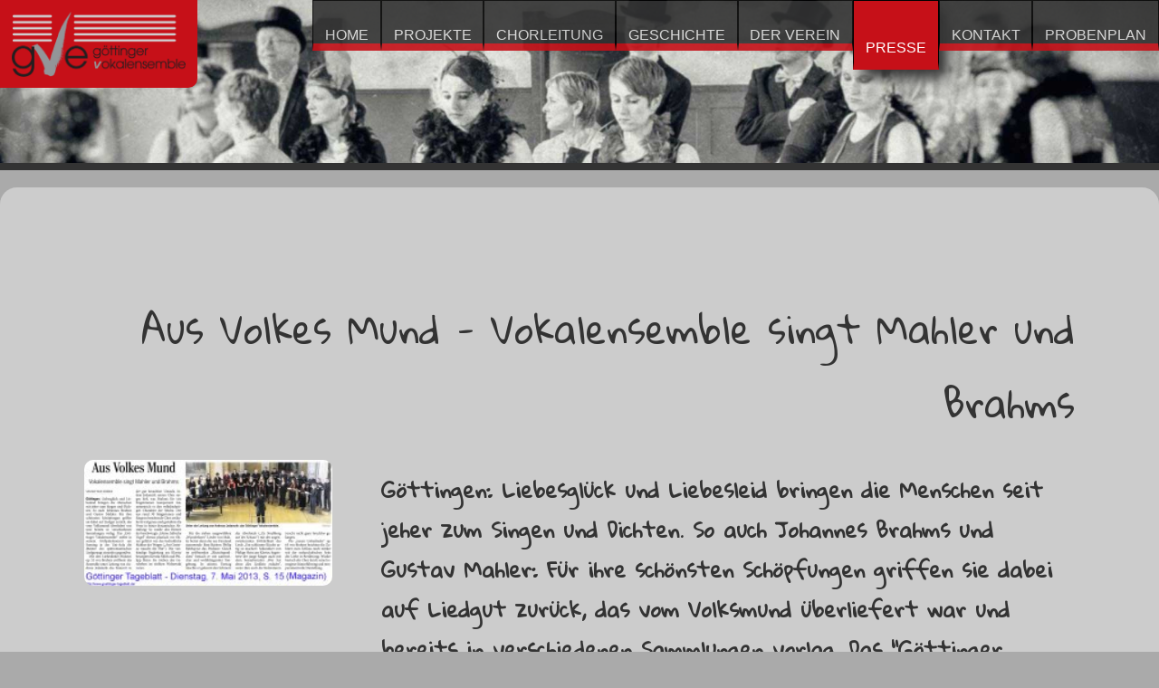

--- FILE ---
content_type: text/html; charset=UTF-8
request_url: https://goettinger-vokalensemble.de/presseartikel/2
body_size: 6882
content:

    <!DOCTYPE HTML>
    <html lang="de">

        <head>
    <meta name="viewport" content="width=device-width, initial-scale=1.0" />
    <meta http-equiv="X-UA-Compatible" content="IE=edge">
        <title>göttinger vokalensemble (GVE) | Kammerchor in Göttingen | Presseartikel</title>

    <meta name="description" content="Presseartikel | göttinger vokalensemble e.V. | Kammerchor in Göttingen ▼" />
    <meta name="keywords" content="Göttingen, singen, Kammerchor, Chor, Klassik, Gesang, Jedamzik, gve, Musik" />
    <meta http-equiv="Content-Type" content="text/html; charset=utf-8"/>
    <meta property="og:url" content="https://goettinger-vokalensemble.de/presseartikel/2" />
    <meta property="og:type"  content="website" />
    <meta property="og:title" content="göttinger vokalensemble (GVE) | Kammerchor in Göttingen | Presseartikel" />
    <meta property="og:description" content="Presseartikel | göttinger vokalensemble e.V. | Kammerchor in Göttingen ▼" />
    <meta property="og:image" content="https://goettinger-vokalensemble.de/media/projekte/0098/0098_gve2015-800.jpg" />
    <meta property="fb:app_id" content="1151809414886451">

    <style>

        html {overflow-y:scroll; font-family:'Arial';height:100%;width:100%;font-size:14pt;}body {margin:0;padding:0;text-align:center;background-color:#aaa;}A { color:coral; text-decoration:none; }input,textarea,button,select {font-size:120%;border-radius:1em;padding:.4em 1em; width:51%;border:1px solid #444;transition:box-shadow 1s, border 1s;transition:background 1s;margin:.5em 1em;}#captcha input[type="text"] {width:2em;}input:focus,textarea:focus,button:focus {outline:none;border-color:lightgreen;background:#fafafa;}button {float:right;width:50%;margin:3em 25%;background:#fff;}.radio-toolbar input[type="radio"] {display:none;}.radio-toolbar label {border:1px solid #444;display:inline-block;background-color:#ddd;padding:1em 2em;margin:1em;cursor:pointer;border-radius:1em;}.radio-toolbar input[type="radio"]:checked+label {background-color:#bbb;}button:hover {background:#ccc;color: #fff;border-color:#770;}.center {text-align:center;}iframe { border:none; }.round { border-radius:10px; }.fixed {position:fixed;top:0; left:0;width:100vw;}div, header, main, footer { overflow:hidden; }.invis { display:none; }#social { width:100%;}#social a img { width:80px; }#social a { display:inline-block; float:left; }ul { list-style-type:none; }ul.topnav {display:inline-block;text-transform:uppercase;margin:0;padding:0;position:fixed;top:0;right:0;font-size:85%;color:#fff;}ul.topnav li {padding:0;margin:0;float:left; white-space:nowrap; z-index:10;}ul.topnav li:hover{}ul.topnav li a {margin:0;display:inline-block;background-color:#333;color:#ddd;text-align:center;text-decoration:none;transition:.5s;overflow:hidden;padding:4vh 1vw 0 1vw;border:1px solid #000;border-bottom:8px solid #c61018;opacity:.9;}ul.topnav li a:hover {color:#fff;padding:6vh 1vw 1vh 1vw;box-shadow:10px 10px 15px #333;}ul.topnav li a.aktiv { color:#fff; background:#c61018;padding:6vh 1vw 1vh 1vw;box-shadow:10px 10px 15px #333;opacity:1;}ul.topnav li.icon {display:none;content:"";-webkit-box-sizing:content-box;-moz-box-sizing:content-box;box-sizing:content-box;border-top:8px double #333;border-bottom:8px double #333;width:2em;height:2px;font-size:200%;position:absolute;top:10px;right:10px;}ul.topnav li.icon A {border-bottom:none;font-size:60%;padding:0;margin:0;}.responsive-iframe-container iframe, .vresponsive-iframe-container object,.vresponsive-iframe-container embed {position:absolute;top:0;left:0;width:100%;height:100%;}.responsive-iframe-container {position:relative;padding-bottom:56.25%;padding-top:30px;height:0;overflow:hidden;z-index:3;}@media screen and (max-width:1024px) {body,.table,form,p,h1{ color:#fff; font-size:12pt; background:#333; }P { line-height:1.8em; padding:0; margin:0 0 2vh; }FORM { text-align:center; padding:0; }H1 {font-family:'Gloria Hallelujah', cursive;font-size:140%;font-style:italic;text-align:center;padding:0;margin:3vh auto 6vh;}H2 { font-size:100%; padding:2vh 0; margin:1vh 0; color:#eee; text-align:center; border-bottom:1px solid red; }H3 { font-size:100%; color:#aaa; border-bottom:1px solid #aaa; padding:2% 1%;}H4 { font-size:90%; clear:both; padding:0 0 0 20px; margin:0 0 10px 0; }header {background-color:#c61018;width:100%;}#logo {float:left;width:24vw;padding:2vw;}ul.topnav {text-transform:uppercase;margin:0;padding:0;position:absolute;right:1vw;font-size:80%;text-align:center;z-index:500;}ul.topnav li { display:none; }ul.topnav li.icon {display:block;}ul.topnav.responsive {background:#fff;}ul.topnav.responsive li.icon {display:none;}ul.topnav.responsive li {width:48%;display:inline;background:#888;text-align:center;margin:.8%;}ul.topnav.responsive li a {display:block;color:#fff;padding:1vh 1vw;}ul.topnav.responsive li a.aktiv { background:#fff;color:#000;padding:1vh 1vw;}main {width:98%;padding:1%;margin-top:2vh;}#leftRow {text-align:center;float:right;width:100vw;margin:2% auto;}#leftRow img {display:inline-block;width:50vw;padding:2%;border-radius:5px;background:#ddd;margin:2vh auto;}#leftRow .fb-like-box { display:none; }#rightRow {width:100%;}.probox { margin:0 0 2% 0; padding:3% 2%; text-align:left; }.proboxl { width:70%; margin:1em 15%;}.proboxl img { border-radius:5px; width:100%; }.proboxr { width:64%; background:#333; padding:4%; border-radius:5px; }.proboxr.p { font-size:80%; margin-top:0; }.prolist { background-color:#fff; padding:0; margin:0; border-radius:5px; }.prolist LI { margin:1vh; padding:2vh }.boxed { margin:0 0 4vh 0; border-radius:5px; }footer { background:#333; border-top:1px solid #222; text-align:center; padding:1% 0; }footer ul { margin:0; padding:0; width:100%; overflow:hidden; text-align:center; }footer li { padding:5px 0; width:100%; }.table { margin:0; } .tr {}.td {width:100%;float:left;padding:1% 0;}}@media screen and (min-width:1024px) {header {display:inline-block;width:100%;height:25vh;text-align:right;background-color:#000;background-image:url(/grafik/gve-2400.jpg);background-position:right center;background-repeat:no-repeat;background-size:cover;border-bottom:8px solid #333;overflow:hidden;}FORM { text-align:center; padding:0 20%; }#logo {position:absolute;top:0;left:0;max-width:15vw;border:1vw solid #c61018;max-height:100px;border-bottom-right-radius:10px;background-color:#c61018;}main {display:inline-block;margin:2vh auto 6vh;background:#ccc;padding:5em;border-radius:1em;}H1 {font-family:'Gloria Hallelujah';color:#333;font-size:220%;text-align:right;padding:0;margin:3vh 0;font-weight:normal;}H2 { font-family:'Gloria Hallelujah'; color:#333; border-bottom:2px solid #c61018; font-size:120%; text-align:left; margin:0 0 1.5vh; padding:1.5vh 0; }H3 { font-size:100%; }H4 { font-size:90%; margin:1vh 0; }P { font-size:85%; margin:0 0 10px 10px; color:#000; line-height:1.6em; }#leftRow {padding:0;margin:0;text-align:left;width:25%;float:left;}#leftRow .inner { margin:0; }#leftRow img { width:100%; margin:0; border-radius:10px; }#leftRow .fb-like-box {}#rightRow {width:70%;float:right;}.boxed { margin:0 0 2vh 0; padding:0; }.probox { padding:2vh 2vw; margin:1vh 0; border-radius:10px; text-align:left; background:#fff; }.proboxr { float:left; width:70%; text-align:justify; }.proboxr p { padding:1% 0 0 0; }.proboxl { float:right; width:30%; text-align:center; }.proboxl img { border-radius:5px; width:80%; }footer { bottom:0; width:100%; line-height:1.8em; background:#333; color:#ddd; font-size:90%; }footer P, footer A { color:#aaa; font-size:90%; display:inline; }footer ul { margin:0; padding:.5vh 1vh; width:100%; text-align:center; }footer li { display:inline-block; padding:.5vh 1vh; }UL { margin:15px; font-size:85%; }IFRAME { display:inline-block; border:0; margin:auto; }A { color:#b12e08; text-decoration:none; }A:Hover { text-decoration:underline; }A:active { color:#d14828; }A IMG { border:0; }td { vertical-align:top; }.floli { float:right; }.flori { float:left; }.clear { clear:both }.white { background:#fff; }.bold { font-weight:bold; }.center { text-align:center; }.right { text-align:right; }.control { display:inline-block; float:right; background-color:#aaa; padding:1vh 1vw; margin:1vh 0 0 1vw; font-size:75%; font-weight:bold; }.half { max-width:40%; }.border { border:1px solid #aaa; }.noborder { border:0; }.softborder { border:1px solid #444; }.fehler { border:1px solid red; font-size:90%; line-height:1.2em; padding:2px; background:#ffdddd; }.button { font-weight:normal; border:1px solid #888; cursor:pointer; background:#fff; margin:2px; padding:2px; }.nomargin { display:inline; line-height:2.2em; height:2.2em; margin:0px; padding:0px; }.info { margin:10px; padding:10px; background-color:#fff; color:#000; border:2px solid #d14828; }.detailed { font-size:80%; padding:10px; background-color:#fff; margin:10px 0 0 8px; border:1px solid #32241f; }.prolist { list-style-type:square; font-weight:bold; }.prolist li { padding:2px; margin:2px 0; }.table { display:table; margin:0; }.tr { display:table-row; border-bottom:10px solid #000; }.td { display:table-cell; vertical-align:top; padding:.5em; border-bottom:1px solid #aaa; }.button {border-radius:5px;border:1px solid #aaa;background:white;margin:1%;padding:1%;font-weight:bold;}}#admin {background-color:#abc;text-align:left;color:#000;}#admin > header {height:6vh;}#admin .table {display:table;width:100%;border-collapse:separate;border-spacing:10px;padding:0;margin:0;}#admin .td, #admin form {border-radius:10px;background-color:#fff;color:#000;margin-bottom:10px;padding:10px;}#refresh {float:left; background-color:white;padding:20px;}.social-icon { height:32px;width:32px;}object {pointer-events:none;}@media screen and (min-width:2000px) {body {font-size:120%;}header {width:100%;text-align:right;background-color:#000;background-image:url(/grafik/gve-2400.jpg);background-position:right top;background-repeat:no-repeat;background-size:cover;border-bottom:8px solid #333;}#logo {position:absolute;top:0;left:0;max-width:15vw;border:1vw solid #c61018;max-height:100px;border-bottom-right-radius:10px;background-color:#c61018;}main {margin:2vh auto 6vh;width:80%;max-width:2000px;}P { font-size:95%; margin:0 0 10px 10px; color:#000; line-height:1.6em; }}@media screen and (max-width:1200px) {ul.topnav {font-size:80%;}}@media screen and (max-width:1150px) {ul.topnav {font-size:70%;}}.mfp-bg {top:0;left:0;width:100%;height:100%;z-index:1042;overflow:hidden;position:fixed;background:#0b0b0b;opacity:0.8; }.mfp-wrap {top:0;left:0;width:100%;height:100%;z-index:1043;position:fixed;outline:none !important;-webkit-backface-visibility:hidden; }.mfp-container {text-align:center;position:absolute;width:100%;height:100%;left:0;top:0;padding:0 8px;box-sizing:border-box; }.mfp-container:before {content:'';display:inline-block;height:100%;vertical-align:middle; }.mfp-align-top .mfp-container:before {display:none; }.mfp-content {position:relative;display:inline-block;vertical-align:middle;margin:0 auto;text-align:left;z-index:1045; }.mfp-inline-holder .mfp-content,.mfp-ajax-holder .mfp-content {width:100%;cursor:auto; }.mfp-ajax-cur {cursor:progress; }.mfp-zoom-out-cur, .mfp-zoom-out-cur .mfp-image-holder .mfp-close {cursor:-moz-zoom-out;cursor:-webkit-zoom-out;cursor:zoom-out; }.mfp-zoom {cursor:pointer;cursor:-webkit-zoom-in;cursor:-moz-zoom-in;cursor:zoom-in; }.mfp-auto-cursor .mfp-content {cursor:auto; }.mfp-close,.mfp-arrow,.mfp-preloader,.mfp-counter {-webkit-user-select:none;-moz-user-select:none;user-select:none; }.mfp-loading.mfp-figure {display:none; }.mfp-hide {display:none !important; }.mfp-preloader {color:#CCC;position:absolute;top:50%;width:auto;text-align:center;margin-top:-0.8em;left:8px;right:8px;z-index:1044; }.mfp-preloader a {color:#CCC; }.mfp-preloader a:hover {color:#FFF; }.mfp-s-ready .mfp-preloader {display:none; }.mfp-s-error .mfp-content {display:none; }button.mfp-close,button.mfp-arrow {overflow:visible;cursor:pointer;background:transparent;border:0;-webkit-appearance:none;display:block;outline:none;padding:0;z-index:1046;box-shadow:none;touch-action:manipulation; }button::-moz-focus-inner {padding:0;border:0; }.mfp-close {width:44px;height:44px;line-height:44px;position:absolute;right:0;top:0;text-decoration:none;text-align:center;opacity:0.65;padding:0 0 18px 10px;color:#FFF;font-style:normal;font-size:28px;font-family:Arial, Baskerville, monospace; }.mfp-close:hover,.mfp-close:focus {opacity:1; }.mfp-close:active {top:1px; }.mfp-close-btn-in .mfp-close {color:#333; }.mfp-image-holder .mfp-close,.mfp-iframe-holder .mfp-close {color:#FFF;right:-6px;text-align:right;padding-right:6px;width:100%; }.mfp-counter {position:absolute;top:0;right:0;color:#CCC;font-size:12px;line-height:18px;white-space:nowrap; }.mfp-arrow {position:absolute;opacity:0.65;margin:0;top:50%;margin-top:-55px;padding:0;width:90px;height:110px;-webkit-tap-highlight-color:transparent; }.mfp-arrow:active {margin-top:-54px; }.mfp-arrow:hover,.mfp-arrow:focus {opacity:1; }.mfp-arrow:before,.mfp-arrow:after {content:'';display:block;width:0;height:0;position:absolute;left:0;top:0;margin-top:35px;margin-left:35px;border:medium inset transparent; }.mfp-arrow:after {border-top-width:13px;border-bottom-width:13px;top:8px; }.mfp-arrow:before {border-top-width:21px;border-bottom-width:21px;opacity:0.7; }.mfp-arrow-left {left:0; }.mfp-arrow-left:after {border-right:17px solid #FFF;margin-left:31px; }.mfp-arrow-left:before {margin-left:25px;border-right:27px solid #3F3F3F; }.mfp-arrow-right {right:0; }.mfp-arrow-right:after {border-left:17px solid #FFF;margin-left:39px; }.mfp-arrow-right:before {border-left:27px solid #3F3F3F; }.mfp-iframe-holder {padding-top:40px;padding-bottom:40px; }.mfp-iframe-holder .mfp-content {line-height:0;width:100%;max-width:900px; }.mfp-iframe-holder .mfp-close {top:-40px; }.mfp-iframe-scaler {width:100%;height:0;overflow:hidden;padding-top:56.25%; }.mfp-iframe-scaler iframe {position:absolute;display:block;top:0;left:0;width:100%;height:100%;box-shadow:0 0 8px rgba(0, 0, 0, 0.6);background:#000; }img.mfp-img {width:auto;max-width:100%;height:auto;display:block;line-height:0;box-sizing:border-box;padding:40px 0 40px;margin:0 auto; }.mfp-figure {line-height:0; }.mfp-figure:after {content:'';position:absolute;left:0;top:40px;bottom:40px;display:block;right:0;width:auto;height:auto;z-index:-1;box-shadow:0 0 8px rgba(0, 0, 0, 0.6);background:#444; }.mfp-figure small {color:#BDBDBD;display:block;font-size:12px;line-height:14px; }.mfp-figure figure {margin:0; }.mfp-bottom-bar {margin-top:-36px;position:absolute;top:100%;left:0;width:100%;cursor:auto; }.mfp-title {text-align:left;line-height:18px;color:#F3F3F3;word-wrap:break-word;padding-right:36px; }.mfp-image-holder .mfp-content {max-width:100%; }.mfp-gallery .mfp-image-holder .mfp-figure {cursor:pointer; }@media screen and (max-width:800px) and (orientation:landscape), screen and (max-height:300px) {.mfp-img-mobile .mfp-image-holder {padding-left:0;padding-right:0; }.mfp-img-mobile img.mfp-img {padding:0; }.mfp-img-mobile .mfp-figure:after {top:0;bottom:0; }.mfp-img-mobile .mfp-figure small {display:inline;margin-left:5px; }.mfp-img-mobile .mfp-bottom-bar {background:rgba(0, 0, 0, 0.6);bottom:0;margin:0;top:auto;padding:3px 5px;position:fixed;box-sizing:border-box; }.mfp-img-mobile .mfp-bottom-bar:empty {padding:0; }.mfp-img-mobile .mfp-counter {right:5px;top:3px; }.mfp-img-mobile .mfp-close {top:0;right:0;width:35px;height:35px;line-height:35px;background:rgba(0, 0, 0, 0.6);position:fixed;text-align:center;padding:0; } }@media all and (max-width:900px) {.mfp-arrow {-webkit-transform:scale(0.75);transform:scale(0.75); }.mfp-arrow-left {-webkit-transform-origin:0;transform-origin:0; }.mfp-arrow-right {-webkit-transform-origin:100%;transform-origin:100%; }.mfp-container {padding-left:6px;padding-right:6px; } }    </style>

    <link rel="shortcut icon" href="/grafik/favicon.ico" />
    <link rel="apple-touch-icon" href="apple-touch-icon.png" />
    <meta name="msvalidate.01" content="C4C000919FEDDF41AC43D48013AB7BA9" />
    <meta name="google-site-verification" content="tPOuQ3LrT23f2X_y-cZ4l5_vAchZvJQ51M6Gpl82s5o" />

    <script type="text/javascript" src="/js/jquery-3.1.1.min.js"></script>
    <script type="text/javascript" src="/js/jquery.magnific-popup.js"></script>
    <script type="text/javascript" src="/js/ga-lite.js"></script>
    <script type="text/javascript" src="/js/common.js"></script>

    <script>
        var WebFontConfig = {
            google: {
                families: ['Gloria+Hallelujah']
            },
            timeout: 3000
        };

        (function (d) {
            var wf = d.createElement('script'), s = d.scripts[0];
            ;
            wf.src = '/js/webfont.js';
            wf.async = 'true';
            s.parentNode.insertBefore(wf, s);
        })(document);
    </script>

</head>
        <body>

            <script>
                (function (i, s, o, g, r, a, m) {
                    i['GoogleAnalyticsObject'] = r;
                    i[r] = i[r] || function () {
                        (i[r].q = i[r].q || []).push(arguments)
                    }, i[r].l = 1 * new Date();
                    a = s.createElement(o),
                            m = s.getElementsByTagName(o)[0];
                    a.async = 1;
                    a.src = g;
                    m.parentNode.insertBefore(a, m)
                })(window, document, 'script', 'https://www.google-analytics.com/analytics.js', 'ga');
				ga('create', 'UA-2561041-32', 'auto');
				ga('set', 'anonymizeIp', true);
                ga('send', 'pageview');

            </script>


            <div id="wrapper">
                <header>
                    <a href="/" title="Göttinger Vokalensemble | GVE">
    <img id="logo" src="/grafik/gve-logo-trans-400.gif" alt="Logo Göttinger Vokalensemble - Chor singen in Göttingen" />
</a>

<nav>
    <ul class="topnav" id="myTopnav">

        <li><a href="/" title="Startseite: Aktuelles und Ankündigungen">Home</a></li><li><a href="/projekte" title="unsere Projekte">Projekte</a></li><li><a href="/chorleitung" title="Chorleitung">Chorleitung</a></li><li><a href="/geschichte" title="Das göttinger vokalenseble stellt sich vor">Geschichte</a></li><li><a href="/verein" title="Der Verein; Ansprechpartner">Der Verein</a></li><li><a class="aktiv" href="/presse" title="das GVE in der Presse">Presse</a></li><li><a href="/kontakt" title="schreibt uns!">Kontakt</a></li><li><a href="/probenplan" title="Proben- und Aufführungstermine">Probenplan</a></li>
        <li class="icon"><a href="javascript:void(0);" onclick="myFunction()">MENU</a></li>

    </ul>
</nav>                </header>

                <main>
                    <h1>Aus Volkes Mund - Vokalensemble singt Mahler und Brahms</h1><div id="leftRow"><div class="inner"><a class="image-link" href="/media/presse/2/2.jpg" title="Aus Volkes Mund - Vokalensemble singt Mahler und Brahms"><img src="/media/presse/2/thumb_2.jpg" alt="Aus Volkes Mund - Vokalensemble singt Mahler und Brahms" /></a></div></div><div id="rightRow"><div class="boxed"><h2>Göttingen: Liebesglück und Liebesleid bringen die Menschen seit jeher zum Singen und Dichten. So auch Johannes Brahms und Gustav Mahler: Für ihre schönsten Schöpfungen griffen sie dabei auf Liedgut zurück, das vom Volksmund überliefert war und bereits in verschiedenen Sammlungen vorlag. Das "Göttinger Vokalensemble" stellte in seinem Frühjahrskonzert am Sonntag in der Uni-Aula die Meister des spätromantischen Liedgesangs einander gegenüber.</h2><div class="probox"><p>Mit den Liebeslieder-Walzern op. 52 von Brahms eröffnete das Ensemble unter Leitung von Andreas Jedamzik das Konzert in der gut besuchten Uniaula. In dem Jedamzik seinen Chor singen ließ, was Brahms für vier Singstimmen komponiert hat, unterstrich er den volksliedartigen Charakter der Stücke. Der aus rund 30 Sängerinnen und Sängern bestehende Chor artikulierte textgenau und gestaltete die Verse in feiner dynamischer Abstufung: So wurde den Hörern der beschwingte " kleine, hübsche Vogel" ebenso plastisch vor Ohren geführt wie das bedrohliche Mahlen der Wogen (" Am Gesteine rauscht die Flut). Die vierhändige Begleitung am Klavier besorgten Kerstin Mörk und Philipp Heiss: Sie trieben das Geschehen im strikten Walzertakt voran.<br />
Für die sieben ausgewählten "Wunderhorn"-Lieder von Mahler betrat dann der aus Finnland stammende Bass-Bariton Philip Björkqvist das Podium: Gleich im eröffnenden "Rheinlegendchen" bestach er mit samtweicher und wohlklingender Tongebung.<br />
In seinem Vortrag mischte er gekonnt den Schmerz des Abschieds ("Zu Straßburg auf der Schanz") mit der augenzwinkernden Fröhlichkeit des Lieds "Um schlimme Kinder artig zu machen". Sekundiert von Philipp Heiss am Klavier, begeisterte der junge Sänger auch mit dem bezaubernden "Wer hat denn dies Liedlein erdacht", wenn ihm auch die Koloraturen (noch) nicht ganz bruchlos gelangen. Die "neuen Liebeslieder" op. 65 von Brahms brachten die Zuhörer zum Schluss noch stärker mit der melancholischen Seite der Liebe in Berührung: Wieder bestach der Chor durch seine homogene Stimmführung und temperamentvolle Darstellung.</p><p>Autor: MATTHIAS KÖRBER, erschienen in: Göttinger Tageblatt,  (Magazin  S. 15) am 07.05.2013</p></div><div class="probox center"><a href="/presse/" title="zum Archiv">zurück zum Pressearchiv</a></div></div></div>                </main>

                <footer>
                    <ul>
    <li>göttinger vokalensemble e.V.</li><li> TEL: 01728992665</li><li> (Sebastian Winkler) </li><li><a 
    href="/impressum" title="Rechtliches">Impressum</a></li>


<li><a href="http://w-sys.info" title="W-SYS It- &amp; Medienservice">W-SYS Webservice</a></li>

<li><a target="new" href="https://www.facebook.com/goettingervokalensemble/" title="folge göttinger vokalensemble bei facebook"><div class="social-icon">
            <object data="/grafik/facebook_icon.svg" type="image/svg+xml"></object>
        </div>
    </a>
</li>
<li><a target="new" href="https://twitter.com/GoeVokEns/" title="folge göttinger vokalensemble bei twitter"><div class="social-icon">
            <object data="/grafik/1479244928_4.svg" type="image/svg+xml"></object>
        </div>
    </a>
</li>
</ul>
                </footer>
            </div>


        </body>
    </html>

    

--- FILE ---
content_type: text/javascript
request_url: https://goettinger-vokalensemble.de/js/ga-lite.js
body_size: 336
content:
!function(a,b,c,d,e,f){var g=parseInt(c.msDoNotTrack||a.doNotTrack||c.doNotTrack);1!==g&&a.addEventListener("load",function(){var g=(new Date).getTime();a.galite=a.galite||{};var h=new XMLHttpRequest,i="https://www.google-analytics.com/collect?cid="+(b.uid=b.uid||Math.random()+"."+Math.random())+"&v=1&tid="+galite.UA+"&dl="+f(location)+"&ul=en-us&de=UTF-8",j=function(a){var b="";for(var c in a){if(void 0===a[c])return!1;b+=f(a[c])}return b},k={dt:[e.title],sd:[d.colorDepth,"-bit"],sr:[d.availHeight,"x",d.availWidth],vp:[innerWidth,"x",innerHeight],dr:[e.referrer]};for(var l in k){var m=l+"="+j(k[l]);m&&(i+="&"+m)}var n=function(a){if(c.sendBeacon)c.sendBeacon(a);else try{h.open("GET",a,!1),h.send()}catch(b){var d=new Image;d.src=a}},o=function(a,b){var c="";for(var d in b)c="&"+d+"="+f(b[d]);return function(){var b=galite.anonymizeIp?"&aip=1":"";n(i+c+b+"&t="+f(a)+"&z="+(new Date).getTime())}};setTimeout(o("pageview"),100),a.addEventListener("unload",o("timing",{utc:"JS Dependencies",utv:"unload",utt:(new Date).getTime()-g}))})}(window,localStorage,navigator,screen,document,encodeURIComponent);

--- FILE ---
content_type: text/plain
request_url: https://www.google-analytics.com/j/collect?v=1&_v=j102&aip=1&a=1537646619&t=pageview&_s=1&dl=https%3A%2F%2Fgoettinger-vokalensemble.de%2Fpresseartikel%2F2&ul=en-us%40posix&dt=g%C3%B6ttinger%20vokalensemble%20(GVE)%20%7C%20Kammerchor%20in%20G%C3%B6ttingen%20%7C%20Presseartikel&sr=1280x720&vp=1280x720&_u=YEBAAEABAAAAACAAI~&jid=1841407479&gjid=292162126&cid=328951303.1768705118&tid=UA-2561041-32&_gid=1166298102.1768705118&_r=1&_slc=1&z=842697909
body_size: -454
content:
2,cG-LZ4E92YRZM

--- FILE ---
content_type: text/javascript
request_url: https://goettinger-vokalensemble.de/js/common.js
body_size: -77
content:


function myFunction() {
    var x = document.getElementById("myTopnav");
    if (x.className === "topnav") {
        x.className += " responsive";
    } else {
        x.className = "topnav";
    }
}

$(document).ready(function () {
    $('.image-link').magnificPopup({type: 'image'});
});

$('.gallery').each(function () { // the containers for all your galleries
    $(this).magnificPopup({
        delegate: 'a', // the selector for gallery item
        type: 'image',
        gallery: {
            enabled: true
        }
    });
});
